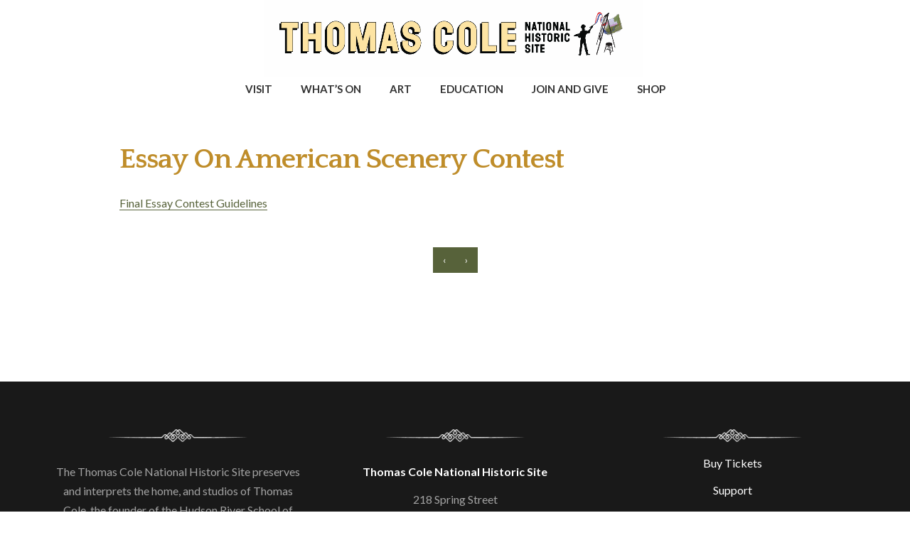

--- FILE ---
content_type: text/html; charset=UTF-8
request_url: https://thomascole.org/pressrelease/essay-on-american-scenery-contest/
body_size: 62737
content:
<!DOCTYPE html>
<html lang="en-US">
    <head>
        <meta charset="UTF-8" />
        <meta content="width=device-width, initial-scale=1.0" name="viewport">
		
		<meta name="facebook-domain-verification" content="ri44n2borm328vuv75d6c5vadqvs3o" />
		<script src="https://sky.blackbaudcdn.net/static/og-web-loader/1/main.js" data-envid="p-r-QmCL-PSk-n5VyJhMkQzQ" data-zone="usa"></script>
		<link href='https://fonts.googleapis.com/css?family=Montserrat+Alternates:400,700' rel='stylesheet' type='text/css'> 
		<!-- Google Tag Manager -->
		<script>(function(w,d,s,l,i){w[l]=w[l]||[];w[l].push({'gtm.start':
		new Date().getTime(),event:'gtm.js'});var f=d.getElementsByTagName(s)[0],
		j=d.createElement(s),dl=l!='dataLayer'?'&l='+l:'';j.async=true;j.src=
		'https://www.googletagmanager.com/gtm.js?id='+i+dl;f.parentNode.insertBefore(j,f);
		})(window,document,'script','dataLayer','GTM-NND36G3');</script>
		<!-- End Google Tag Manager —>
		
        <link rel="pingback" href="https://thomascole.org/xmlrpc.php" /><title>Essay on American Scenery Contest | Thomas Cole National Historic Site</title>
<meta name='robots' content='max-image-preview:large' />
	<style>img:is([sizes="auto" i], [sizes^="auto," i]) { contain-intrinsic-size: 3000px 1500px }</style>
	<link rel='dns-prefetch' href='//maxcdn.bootstrapcdn.com' />
<link rel='dns-prefetch' href='//fh-kit.com' />
<link rel="alternate" type="application/rss+xml" title="Thomas Cole National Historic Site &raquo; Feed" href="https://thomascole.org/feed/" />
<link rel="alternate" type="application/rss+xml" title="Thomas Cole National Historic Site &raquo; Comments Feed" href="https://thomascole.org/comments/feed/" />
		<!-- This site uses the Google Analytics by MonsterInsights plugin v9.11.1 - Using Analytics tracking - https://www.monsterinsights.com/ -->
							<script src="//www.googletagmanager.com/gtag/js?id=G-NWZHLNVXZX"  data-cfasync="false" data-wpfc-render="false" type="text/javascript" async></script>
			<script data-cfasync="false" data-wpfc-render="false" type="text/javascript">
				var mi_version = '9.11.1';
				var mi_track_user = true;
				var mi_no_track_reason = '';
								var MonsterInsightsDefaultLocations = {"page_location":"https:\/\/thomascole.org\/pressrelease\/essay-on-american-scenery-contest\/"};
								if ( typeof MonsterInsightsPrivacyGuardFilter === 'function' ) {
					var MonsterInsightsLocations = (typeof MonsterInsightsExcludeQuery === 'object') ? MonsterInsightsPrivacyGuardFilter( MonsterInsightsExcludeQuery ) : MonsterInsightsPrivacyGuardFilter( MonsterInsightsDefaultLocations );
				} else {
					var MonsterInsightsLocations = (typeof MonsterInsightsExcludeQuery === 'object') ? MonsterInsightsExcludeQuery : MonsterInsightsDefaultLocations;
				}

								var disableStrs = [
										'ga-disable-G-NWZHLNVXZX',
									];

				/* Function to detect opted out users */
				function __gtagTrackerIsOptedOut() {
					for (var index = 0; index < disableStrs.length; index++) {
						if (document.cookie.indexOf(disableStrs[index] + '=true') > -1) {
							return true;
						}
					}

					return false;
				}

				/* Disable tracking if the opt-out cookie exists. */
				if (__gtagTrackerIsOptedOut()) {
					for (var index = 0; index < disableStrs.length; index++) {
						window[disableStrs[index]] = true;
					}
				}

				/* Opt-out function */
				function __gtagTrackerOptout() {
					for (var index = 0; index < disableStrs.length; index++) {
						document.cookie = disableStrs[index] + '=true; expires=Thu, 31 Dec 2099 23:59:59 UTC; path=/';
						window[disableStrs[index]] = true;
					}
				}

				if ('undefined' === typeof gaOptout) {
					function gaOptout() {
						__gtagTrackerOptout();
					}
				}
								window.dataLayer = window.dataLayer || [];

				window.MonsterInsightsDualTracker = {
					helpers: {},
					trackers: {},
				};
				if (mi_track_user) {
					function __gtagDataLayer() {
						dataLayer.push(arguments);
					}

					function __gtagTracker(type, name, parameters) {
						if (!parameters) {
							parameters = {};
						}

						if (parameters.send_to) {
							__gtagDataLayer.apply(null, arguments);
							return;
						}

						if (type === 'event') {
														parameters.send_to = monsterinsights_frontend.v4_id;
							var hookName = name;
							if (typeof parameters['event_category'] !== 'undefined') {
								hookName = parameters['event_category'] + ':' + name;
							}

							if (typeof MonsterInsightsDualTracker.trackers[hookName] !== 'undefined') {
								MonsterInsightsDualTracker.trackers[hookName](parameters);
							} else {
								__gtagDataLayer('event', name, parameters);
							}
							
						} else {
							__gtagDataLayer.apply(null, arguments);
						}
					}

					__gtagTracker('js', new Date());
					__gtagTracker('set', {
						'developer_id.dZGIzZG': true,
											});
					if ( MonsterInsightsLocations.page_location ) {
						__gtagTracker('set', MonsterInsightsLocations);
					}
										__gtagTracker('config', 'G-NWZHLNVXZX', {"forceSSL":"true"} );
										window.gtag = __gtagTracker;										(function () {
						/* https://developers.google.com/analytics/devguides/collection/analyticsjs/ */
						/* ga and __gaTracker compatibility shim. */
						var noopfn = function () {
							return null;
						};
						var newtracker = function () {
							return new Tracker();
						};
						var Tracker = function () {
							return null;
						};
						var p = Tracker.prototype;
						p.get = noopfn;
						p.set = noopfn;
						p.send = function () {
							var args = Array.prototype.slice.call(arguments);
							args.unshift('send');
							__gaTracker.apply(null, args);
						};
						var __gaTracker = function () {
							var len = arguments.length;
							if (len === 0) {
								return;
							}
							var f = arguments[len - 1];
							if (typeof f !== 'object' || f === null || typeof f.hitCallback !== 'function') {
								if ('send' === arguments[0]) {
									var hitConverted, hitObject = false, action;
									if ('event' === arguments[1]) {
										if ('undefined' !== typeof arguments[3]) {
											hitObject = {
												'eventAction': arguments[3],
												'eventCategory': arguments[2],
												'eventLabel': arguments[4],
												'value': arguments[5] ? arguments[5] : 1,
											}
										}
									}
									if ('pageview' === arguments[1]) {
										if ('undefined' !== typeof arguments[2]) {
											hitObject = {
												'eventAction': 'page_view',
												'page_path': arguments[2],
											}
										}
									}
									if (typeof arguments[2] === 'object') {
										hitObject = arguments[2];
									}
									if (typeof arguments[5] === 'object') {
										Object.assign(hitObject, arguments[5]);
									}
									if ('undefined' !== typeof arguments[1].hitType) {
										hitObject = arguments[1];
										if ('pageview' === hitObject.hitType) {
											hitObject.eventAction = 'page_view';
										}
									}
									if (hitObject) {
										action = 'timing' === arguments[1].hitType ? 'timing_complete' : hitObject.eventAction;
										hitConverted = mapArgs(hitObject);
										__gtagTracker('event', action, hitConverted);
									}
								}
								return;
							}

							function mapArgs(args) {
								var arg, hit = {};
								var gaMap = {
									'eventCategory': 'event_category',
									'eventAction': 'event_action',
									'eventLabel': 'event_label',
									'eventValue': 'event_value',
									'nonInteraction': 'non_interaction',
									'timingCategory': 'event_category',
									'timingVar': 'name',
									'timingValue': 'value',
									'timingLabel': 'event_label',
									'page': 'page_path',
									'location': 'page_location',
									'title': 'page_title',
									'referrer' : 'page_referrer',
								};
								for (arg in args) {
																		if (!(!args.hasOwnProperty(arg) || !gaMap.hasOwnProperty(arg))) {
										hit[gaMap[arg]] = args[arg];
									} else {
										hit[arg] = args[arg];
									}
								}
								return hit;
							}

							try {
								f.hitCallback();
							} catch (ex) {
							}
						};
						__gaTracker.create = newtracker;
						__gaTracker.getByName = newtracker;
						__gaTracker.getAll = function () {
							return [];
						};
						__gaTracker.remove = noopfn;
						__gaTracker.loaded = true;
						window['__gaTracker'] = __gaTracker;
					})();
									} else {
										console.log("");
					(function () {
						function __gtagTracker() {
							return null;
						}

						window['__gtagTracker'] = __gtagTracker;
						window['gtag'] = __gtagTracker;
					})();
									}
			</script>
							<!-- / Google Analytics by MonsterInsights -->
		<script type="text/javascript">
/* <![CDATA[ */
window._wpemojiSettings = {"baseUrl":"https:\/\/s.w.org\/images\/core\/emoji\/16.0.1\/72x72\/","ext":".png","svgUrl":"https:\/\/s.w.org\/images\/core\/emoji\/16.0.1\/svg\/","svgExt":".svg","source":{"concatemoji":"https:\/\/thomascole.org\/wp-includes\/js\/wp-emoji-release.min.js?ver=6.8.3"}};
/*! This file is auto-generated */
!function(s,n){var o,i,e;function c(e){try{var t={supportTests:e,timestamp:(new Date).valueOf()};sessionStorage.setItem(o,JSON.stringify(t))}catch(e){}}function p(e,t,n){e.clearRect(0,0,e.canvas.width,e.canvas.height),e.fillText(t,0,0);var t=new Uint32Array(e.getImageData(0,0,e.canvas.width,e.canvas.height).data),a=(e.clearRect(0,0,e.canvas.width,e.canvas.height),e.fillText(n,0,0),new Uint32Array(e.getImageData(0,0,e.canvas.width,e.canvas.height).data));return t.every(function(e,t){return e===a[t]})}function u(e,t){e.clearRect(0,0,e.canvas.width,e.canvas.height),e.fillText(t,0,0);for(var n=e.getImageData(16,16,1,1),a=0;a<n.data.length;a++)if(0!==n.data[a])return!1;return!0}function f(e,t,n,a){switch(t){case"flag":return n(e,"\ud83c\udff3\ufe0f\u200d\u26a7\ufe0f","\ud83c\udff3\ufe0f\u200b\u26a7\ufe0f")?!1:!n(e,"\ud83c\udde8\ud83c\uddf6","\ud83c\udde8\u200b\ud83c\uddf6")&&!n(e,"\ud83c\udff4\udb40\udc67\udb40\udc62\udb40\udc65\udb40\udc6e\udb40\udc67\udb40\udc7f","\ud83c\udff4\u200b\udb40\udc67\u200b\udb40\udc62\u200b\udb40\udc65\u200b\udb40\udc6e\u200b\udb40\udc67\u200b\udb40\udc7f");case"emoji":return!a(e,"\ud83e\udedf")}return!1}function g(e,t,n,a){var r="undefined"!=typeof WorkerGlobalScope&&self instanceof WorkerGlobalScope?new OffscreenCanvas(300,150):s.createElement("canvas"),o=r.getContext("2d",{willReadFrequently:!0}),i=(o.textBaseline="top",o.font="600 32px Arial",{});return e.forEach(function(e){i[e]=t(o,e,n,a)}),i}function t(e){var t=s.createElement("script");t.src=e,t.defer=!0,s.head.appendChild(t)}"undefined"!=typeof Promise&&(o="wpEmojiSettingsSupports",i=["flag","emoji"],n.supports={everything:!0,everythingExceptFlag:!0},e=new Promise(function(e){s.addEventListener("DOMContentLoaded",e,{once:!0})}),new Promise(function(t){var n=function(){try{var e=JSON.parse(sessionStorage.getItem(o));if("object"==typeof e&&"number"==typeof e.timestamp&&(new Date).valueOf()<e.timestamp+604800&&"object"==typeof e.supportTests)return e.supportTests}catch(e){}return null}();if(!n){if("undefined"!=typeof Worker&&"undefined"!=typeof OffscreenCanvas&&"undefined"!=typeof URL&&URL.createObjectURL&&"undefined"!=typeof Blob)try{var e="postMessage("+g.toString()+"("+[JSON.stringify(i),f.toString(),p.toString(),u.toString()].join(",")+"));",a=new Blob([e],{type:"text/javascript"}),r=new Worker(URL.createObjectURL(a),{name:"wpTestEmojiSupports"});return void(r.onmessage=function(e){c(n=e.data),r.terminate(),t(n)})}catch(e){}c(n=g(i,f,p,u))}t(n)}).then(function(e){for(var t in e)n.supports[t]=e[t],n.supports.everything=n.supports.everything&&n.supports[t],"flag"!==t&&(n.supports.everythingExceptFlag=n.supports.everythingExceptFlag&&n.supports[t]);n.supports.everythingExceptFlag=n.supports.everythingExceptFlag&&!n.supports.flag,n.DOMReady=!1,n.readyCallback=function(){n.DOMReady=!0}}).then(function(){return e}).then(function(){var e;n.supports.everything||(n.readyCallback(),(e=n.source||{}).concatemoji?t(e.concatemoji):e.wpemoji&&e.twemoji&&(t(e.twemoji),t(e.wpemoji)))}))}((window,document),window._wpemojiSettings);
/* ]]> */
</script>
<style id='wp-emoji-styles-inline-css' type='text/css'>

	img.wp-smiley, img.emoji {
		display: inline !important;
		border: none !important;
		box-shadow: none !important;
		height: 1em !important;
		width: 1em !important;
		margin: 0 0.07em !important;
		vertical-align: -0.1em !important;
		background: none !important;
		padding: 0 !important;
	}
</style>
<link rel='stylesheet' id='wp-block-library-css' href='https://thomascole.org/wp-includes/css/dist/block-library/style.min.css?ver=6.8.3' type='text/css' media='all' />
<style id='classic-theme-styles-inline-css' type='text/css'>
/*! This file is auto-generated */
.wp-block-button__link{color:#fff;background-color:#32373c;border-radius:9999px;box-shadow:none;text-decoration:none;padding:calc(.667em + 2px) calc(1.333em + 2px);font-size:1.125em}.wp-block-file__button{background:#32373c;color:#fff;text-decoration:none}
</style>
<style id='global-styles-inline-css' type='text/css'>
:root{--wp--preset--aspect-ratio--square: 1;--wp--preset--aspect-ratio--4-3: 4/3;--wp--preset--aspect-ratio--3-4: 3/4;--wp--preset--aspect-ratio--3-2: 3/2;--wp--preset--aspect-ratio--2-3: 2/3;--wp--preset--aspect-ratio--16-9: 16/9;--wp--preset--aspect-ratio--9-16: 9/16;--wp--preset--color--black: #000000;--wp--preset--color--cyan-bluish-gray: #abb8c3;--wp--preset--color--white: #ffffff;--wp--preset--color--pale-pink: #f78da7;--wp--preset--color--vivid-red: #cf2e2e;--wp--preset--color--luminous-vivid-orange: #ff6900;--wp--preset--color--luminous-vivid-amber: #fcb900;--wp--preset--color--light-green-cyan: #7bdcb5;--wp--preset--color--vivid-green-cyan: #00d084;--wp--preset--color--pale-cyan-blue: #8ed1fc;--wp--preset--color--vivid-cyan-blue: #0693e3;--wp--preset--color--vivid-purple: #9b51e0;--wp--preset--gradient--vivid-cyan-blue-to-vivid-purple: linear-gradient(135deg,rgba(6,147,227,1) 0%,rgb(155,81,224) 100%);--wp--preset--gradient--light-green-cyan-to-vivid-green-cyan: linear-gradient(135deg,rgb(122,220,180) 0%,rgb(0,208,130) 100%);--wp--preset--gradient--luminous-vivid-amber-to-luminous-vivid-orange: linear-gradient(135deg,rgba(252,185,0,1) 0%,rgba(255,105,0,1) 100%);--wp--preset--gradient--luminous-vivid-orange-to-vivid-red: linear-gradient(135deg,rgba(255,105,0,1) 0%,rgb(207,46,46) 100%);--wp--preset--gradient--very-light-gray-to-cyan-bluish-gray: linear-gradient(135deg,rgb(238,238,238) 0%,rgb(169,184,195) 100%);--wp--preset--gradient--cool-to-warm-spectrum: linear-gradient(135deg,rgb(74,234,220) 0%,rgb(151,120,209) 20%,rgb(207,42,186) 40%,rgb(238,44,130) 60%,rgb(251,105,98) 80%,rgb(254,248,76) 100%);--wp--preset--gradient--blush-light-purple: linear-gradient(135deg,rgb(255,206,236) 0%,rgb(152,150,240) 100%);--wp--preset--gradient--blush-bordeaux: linear-gradient(135deg,rgb(254,205,165) 0%,rgb(254,45,45) 50%,rgb(107,0,62) 100%);--wp--preset--gradient--luminous-dusk: linear-gradient(135deg,rgb(255,203,112) 0%,rgb(199,81,192) 50%,rgb(65,88,208) 100%);--wp--preset--gradient--pale-ocean: linear-gradient(135deg,rgb(255,245,203) 0%,rgb(182,227,212) 50%,rgb(51,167,181) 100%);--wp--preset--gradient--electric-grass: linear-gradient(135deg,rgb(202,248,128) 0%,rgb(113,206,126) 100%);--wp--preset--gradient--midnight: linear-gradient(135deg,rgb(2,3,129) 0%,rgb(40,116,252) 100%);--wp--preset--font-size--small: 13px;--wp--preset--font-size--medium: 20px;--wp--preset--font-size--large: 36px;--wp--preset--font-size--x-large: 42px;--wp--preset--spacing--20: 0.44rem;--wp--preset--spacing--30: 0.67rem;--wp--preset--spacing--40: 1rem;--wp--preset--spacing--50: 1.5rem;--wp--preset--spacing--60: 2.25rem;--wp--preset--spacing--70: 3.38rem;--wp--preset--spacing--80: 5.06rem;--wp--preset--shadow--natural: 6px 6px 9px rgba(0, 0, 0, 0.2);--wp--preset--shadow--deep: 12px 12px 50px rgba(0, 0, 0, 0.4);--wp--preset--shadow--sharp: 6px 6px 0px rgba(0, 0, 0, 0.2);--wp--preset--shadow--outlined: 6px 6px 0px -3px rgba(255, 255, 255, 1), 6px 6px rgba(0, 0, 0, 1);--wp--preset--shadow--crisp: 6px 6px 0px rgba(0, 0, 0, 1);}:where(.is-layout-flex){gap: 0.5em;}:where(.is-layout-grid){gap: 0.5em;}body .is-layout-flex{display: flex;}.is-layout-flex{flex-wrap: wrap;align-items: center;}.is-layout-flex > :is(*, div){margin: 0;}body .is-layout-grid{display: grid;}.is-layout-grid > :is(*, div){margin: 0;}:where(.wp-block-columns.is-layout-flex){gap: 2em;}:where(.wp-block-columns.is-layout-grid){gap: 2em;}:where(.wp-block-post-template.is-layout-flex){gap: 1.25em;}:where(.wp-block-post-template.is-layout-grid){gap: 1.25em;}.has-black-color{color: var(--wp--preset--color--black) !important;}.has-cyan-bluish-gray-color{color: var(--wp--preset--color--cyan-bluish-gray) !important;}.has-white-color{color: var(--wp--preset--color--white) !important;}.has-pale-pink-color{color: var(--wp--preset--color--pale-pink) !important;}.has-vivid-red-color{color: var(--wp--preset--color--vivid-red) !important;}.has-luminous-vivid-orange-color{color: var(--wp--preset--color--luminous-vivid-orange) !important;}.has-luminous-vivid-amber-color{color: var(--wp--preset--color--luminous-vivid-amber) !important;}.has-light-green-cyan-color{color: var(--wp--preset--color--light-green-cyan) !important;}.has-vivid-green-cyan-color{color: var(--wp--preset--color--vivid-green-cyan) !important;}.has-pale-cyan-blue-color{color: var(--wp--preset--color--pale-cyan-blue) !important;}.has-vivid-cyan-blue-color{color: var(--wp--preset--color--vivid-cyan-blue) !important;}.has-vivid-purple-color{color: var(--wp--preset--color--vivid-purple) !important;}.has-black-background-color{background-color: var(--wp--preset--color--black) !important;}.has-cyan-bluish-gray-background-color{background-color: var(--wp--preset--color--cyan-bluish-gray) !important;}.has-white-background-color{background-color: var(--wp--preset--color--white) !important;}.has-pale-pink-background-color{background-color: var(--wp--preset--color--pale-pink) !important;}.has-vivid-red-background-color{background-color: var(--wp--preset--color--vivid-red) !important;}.has-luminous-vivid-orange-background-color{background-color: var(--wp--preset--color--luminous-vivid-orange) !important;}.has-luminous-vivid-amber-background-color{background-color: var(--wp--preset--color--luminous-vivid-amber) !important;}.has-light-green-cyan-background-color{background-color: var(--wp--preset--color--light-green-cyan) !important;}.has-vivid-green-cyan-background-color{background-color: var(--wp--preset--color--vivid-green-cyan) !important;}.has-pale-cyan-blue-background-color{background-color: var(--wp--preset--color--pale-cyan-blue) !important;}.has-vivid-cyan-blue-background-color{background-color: var(--wp--preset--color--vivid-cyan-blue) !important;}.has-vivid-purple-background-color{background-color: var(--wp--preset--color--vivid-purple) !important;}.has-black-border-color{border-color: var(--wp--preset--color--black) !important;}.has-cyan-bluish-gray-border-color{border-color: var(--wp--preset--color--cyan-bluish-gray) !important;}.has-white-border-color{border-color: var(--wp--preset--color--white) !important;}.has-pale-pink-border-color{border-color: var(--wp--preset--color--pale-pink) !important;}.has-vivid-red-border-color{border-color: var(--wp--preset--color--vivid-red) !important;}.has-luminous-vivid-orange-border-color{border-color: var(--wp--preset--color--luminous-vivid-orange) !important;}.has-luminous-vivid-amber-border-color{border-color: var(--wp--preset--color--luminous-vivid-amber) !important;}.has-light-green-cyan-border-color{border-color: var(--wp--preset--color--light-green-cyan) !important;}.has-vivid-green-cyan-border-color{border-color: var(--wp--preset--color--vivid-green-cyan) !important;}.has-pale-cyan-blue-border-color{border-color: var(--wp--preset--color--pale-cyan-blue) !important;}.has-vivid-cyan-blue-border-color{border-color: var(--wp--preset--color--vivid-cyan-blue) !important;}.has-vivid-purple-border-color{border-color: var(--wp--preset--color--vivid-purple) !important;}.has-vivid-cyan-blue-to-vivid-purple-gradient-background{background: var(--wp--preset--gradient--vivid-cyan-blue-to-vivid-purple) !important;}.has-light-green-cyan-to-vivid-green-cyan-gradient-background{background: var(--wp--preset--gradient--light-green-cyan-to-vivid-green-cyan) !important;}.has-luminous-vivid-amber-to-luminous-vivid-orange-gradient-background{background: var(--wp--preset--gradient--luminous-vivid-amber-to-luminous-vivid-orange) !important;}.has-luminous-vivid-orange-to-vivid-red-gradient-background{background: var(--wp--preset--gradient--luminous-vivid-orange-to-vivid-red) !important;}.has-very-light-gray-to-cyan-bluish-gray-gradient-background{background: var(--wp--preset--gradient--very-light-gray-to-cyan-bluish-gray) !important;}.has-cool-to-warm-spectrum-gradient-background{background: var(--wp--preset--gradient--cool-to-warm-spectrum) !important;}.has-blush-light-purple-gradient-background{background: var(--wp--preset--gradient--blush-light-purple) !important;}.has-blush-bordeaux-gradient-background{background: var(--wp--preset--gradient--blush-bordeaux) !important;}.has-luminous-dusk-gradient-background{background: var(--wp--preset--gradient--luminous-dusk) !important;}.has-pale-ocean-gradient-background{background: var(--wp--preset--gradient--pale-ocean) !important;}.has-electric-grass-gradient-background{background: var(--wp--preset--gradient--electric-grass) !important;}.has-midnight-gradient-background{background: var(--wp--preset--gradient--midnight) !important;}.has-small-font-size{font-size: var(--wp--preset--font-size--small) !important;}.has-medium-font-size{font-size: var(--wp--preset--font-size--medium) !important;}.has-large-font-size{font-size: var(--wp--preset--font-size--large) !important;}.has-x-large-font-size{font-size: var(--wp--preset--font-size--x-large) !important;}
:where(.wp-block-post-template.is-layout-flex){gap: 1.25em;}:where(.wp-block-post-template.is-layout-grid){gap: 1.25em;}
:where(.wp-block-columns.is-layout-flex){gap: 2em;}:where(.wp-block-columns.is-layout-grid){gap: 2em;}
:root :where(.wp-block-pullquote){font-size: 1.5em;line-height: 1.6;}
</style>
<link rel='stylesheet' id='owl.carousel.css-css' href='https://thomascole.org/wp-content/plugins/showcase-visual-composer-addon/assets/css/owl.carousel.min.css?ver=1.3.3' type='text/css' media='' />
<link rel='stylesheet' id='owl.theme.css-css' href='https://thomascole.org/wp-content/plugins/showcase-visual-composer-addon/assets/css/owl.theme.min.css?ver=1.3.3' type='text/css' media='' />
<link rel='stylesheet' id='sc.vc.addon.style-css' href='https://thomascole.org/wp-content/plugins/showcase-visual-composer-addon/assets/css/style.min.css?ver=1.0.4' type='text/css' media='' />
<style id='woocommerce-inline-inline-css' type='text/css'>
.woocommerce form .form-row .required { visibility: visible; }
</style>
<link rel='stylesheet' id='cff-css' href='https://thomascole.org/wp-content/plugins/custom-facebook-feed/assets/css/cff-style.min.css?ver=4.3.2' type='text/css' media='all' />
<link rel='stylesheet' id='sb-font-awesome-css' href='https://maxcdn.bootstrapcdn.com/font-awesome/4.7.0/css/font-awesome.min.css?ver=6.8.3' type='text/css' media='all' />
<link rel='stylesheet' id='brands-styles-css' href='https://thomascole.org/wp-content/plugins/woocommerce/assets/css/brands.css?ver=10.1.3' type='text/css' media='all' />
<link rel='stylesheet' id='mediaelement-css' href='https://thomascole.org/wp-includes/js/mediaelement/mediaelementplayer-legacy.min.css?ver=4.2.17' type='text/css' media='all' />
<link rel='stylesheet' id='wp-mediaelement-css' href='https://thomascole.org/wp-includes/js/mediaelement/wp-mediaelement.min.css?ver=6.8.3' type='text/css' media='all' />
<link rel='stylesheet' id='lambda-bootstrap-css' href='https://thomascole.org/wp-content/themes/lambda/assets/css/bootstrap.min.css?ver=6.8.3' type='text/css' media='all' />
<link rel='stylesheet' id='lambda-theme-css' href='https://thomascole.org/wp-content/themes/lambda/assets/css/theme.min.css?ver=6.8.3' type='text/css' media='all' />
<link rel='stylesheet' id='lambda-child-theme-css' href='https://thomascole.org/wp-content/themes/lambda-child-theme1/style.css?ver=6.8.3' type='text/css' media='all' />
<link rel='stylesheet' id='lambda-vc-frontend-css' href='https://thomascole.org/wp-content/themes/lambda/inc/assets/stylesheets/visual-composer/vc-frontend.css?ver=6.8.3' type='text/css' media='all' />
<link rel='stylesheet' id='lambda-theme-stack-css' href='https://thomascole.org/wp-content/uploads/lambda/stack-1005.css?ver=6.8.3' type='text/css' media='all' />
<link rel='stylesheet' id='fh-buttons-css' href='https://fh-kit.com/buttons/v2/?orange=CE8F1A&#038;tan=fbeabb' type='text/css' media='all' />
<link rel='stylesheet' id='forget-about-shortcode-buttons-css' href='https://thomascole.org/wp-content/plugins/forget-about-shortcode-buttons/public/css/button-styles.css?ver=2.1.3' type='text/css' media='all' />
<script type="text/javascript" src="https://thomascole.org/wp-content/plugins/google-analytics-for-wordpress/assets/js/frontend-gtag.min.js?ver=9.11.1" id="monsterinsights-frontend-script-js" async="async" data-wp-strategy="async"></script>
<script data-cfasync="false" data-wpfc-render="false" type="text/javascript" id='monsterinsights-frontend-script-js-extra'>/* <![CDATA[ */
var monsterinsights_frontend = {"js_events_tracking":"true","download_extensions":"doc,pdf,ppt,zip,xls,docx,pptx,xlsx","inbound_paths":"[]","home_url":"https:\/\/thomascole.org","hash_tracking":"false","v4_id":"G-NWZHLNVXZX"};/* ]]> */
</script>
<script type="text/javascript" src="https://thomascole.org/wp-includes/js/jquery/jquery.min.js?ver=3.7.1" id="jquery-core-js"></script>
<script type="text/javascript" src="https://thomascole.org/wp-includes/js/jquery/jquery-migrate.min.js?ver=3.4.1" id="jquery-migrate-js"></script>
<script type="text/javascript" src="//thomascole.org/wp-content/plugins/revslider/sr6/assets/js/rbtools.min.js?ver=6.7.38" async id="tp-tools-js"></script>
<script type="text/javascript" src="//thomascole.org/wp-content/plugins/revslider/sr6/assets/js/rs6.min.js?ver=6.7.38" async id="revmin-js"></script>
<script type="text/javascript" src="https://thomascole.org/wp-content/plugins/woocommerce/assets/js/jquery-blockui/jquery.blockUI.min.js?ver=2.7.0-wc.10.1.3" id="jquery-blockui-js" data-wp-strategy="defer"></script>
<script type="text/javascript" id="wc-add-to-cart-js-extra">
/* <![CDATA[ */
var wc_add_to_cart_params = {"ajax_url":"\/wp-admin\/admin-ajax.php","wc_ajax_url":"\/?wc-ajax=%%endpoint%%","i18n_view_cart":"View cart","cart_url":"https:\/\/thomascole.org\/cart\/","is_cart":"","cart_redirect_after_add":"no"};
/* ]]> */
</script>
<script type="text/javascript" src="https://thomascole.org/wp-content/plugins/woocommerce/assets/js/frontend/add-to-cart.min.js?ver=10.1.3" id="wc-add-to-cart-js" data-wp-strategy="defer"></script>
<script type="text/javascript" src="https://thomascole.org/wp-content/plugins/woocommerce/assets/js/js-cookie/js.cookie.min.js?ver=2.1.4-wc.10.1.3" id="js-cookie-js" defer="defer" data-wp-strategy="defer"></script>
<script type="text/javascript" id="woocommerce-js-extra">
/* <![CDATA[ */
var woocommerce_params = {"ajax_url":"\/wp-admin\/admin-ajax.php","wc_ajax_url":"\/?wc-ajax=%%endpoint%%","i18n_password_show":"Show password","i18n_password_hide":"Hide password"};
/* ]]> */
</script>
<script type="text/javascript" src="https://thomascole.org/wp-content/plugins/woocommerce/assets/js/frontend/woocommerce.min.js?ver=10.1.3" id="woocommerce-js" defer="defer" data-wp-strategy="defer"></script>
<script type="text/javascript" src="https://thomascole.org/wp-content/plugins/js_composer/assets/js/vendors/woocommerce-add-to-cart.js?ver=6.6.0" id="vc_woocommerce-add-to-cart-js-js"></script>
<link rel="https://api.w.org/" href="https://thomascole.org/wp-json/" /><link rel="EditURI" type="application/rsd+xml" title="RSD" href="https://thomascole.org/xmlrpc.php?rsd" />
<meta name="generator" content="WordPress 6.8.3" />
<meta name="generator" content="WooCommerce 10.1.3" />
<link rel="canonical" href="https://thomascole.org/pressrelease/essay-on-american-scenery-contest/" />
<link rel='shortlink' href='https://thomascole.org/?p=8700' />
<link rel="alternate" title="oEmbed (JSON)" type="application/json+oembed" href="https://thomascole.org/wp-json/oembed/1.0/embed?url=https%3A%2F%2Fthomascole.org%2Fpressrelease%2Fessay-on-american-scenery-contest%2F" />
<link rel="alternate" title="oEmbed (XML)" type="text/xml+oembed" href="https://thomascole.org/wp-json/oembed/1.0/embed?url=https%3A%2F%2Fthomascole.org%2Fpressrelease%2Fessay-on-american-scenery-contest%2F&#038;format=xml" />
	<link rel="preconnect" href="https://fonts.googleapis.com">
	<link rel="preconnect" href="https://fonts.gstatic.com">
	<link href='https://fonts.googleapis.com/css2?display=swap&family=Quattrocento:wght@700' rel='stylesheet'><script type="text/javascript">if ( window._agmMaps === undefined ) { _agmMaps = []; }</script>	<noscript><style>.woocommerce-product-gallery{ opacity: 1 !important; }</style></noscript>
	<meta name="generator" content="Powered by WPBakery Page Builder - drag and drop page builder for WordPress."/>
<meta name="generator" content="Powered by Slider Revolution 6.7.38 - responsive, Mobile-Friendly Slider Plugin for WordPress with comfortable drag and drop interface." />
<link rel="icon" href="https://thomascole.org/wp-content/uploads/cropped-Screen-Shot-2020-04-14-at-12.46.29-PM-32x32.png" sizes="32x32" />
<link rel="icon" href="https://thomascole.org/wp-content/uploads/cropped-Screen-Shot-2020-04-14-at-12.46.29-PM-192x192.png" sizes="192x192" />
<link rel="apple-touch-icon" href="https://thomascole.org/wp-content/uploads/cropped-Screen-Shot-2020-04-14-at-12.46.29-PM-180x180.png" />
<meta name="msapplication-TileImage" content="https://thomascole.org/wp-content/uploads/cropped-Screen-Shot-2020-04-14-at-12.46.29-PM-270x270.png" />
<script>function setREVStartSize(e){
			//window.requestAnimationFrame(function() {
				window.RSIW = window.RSIW===undefined ? window.innerWidth : window.RSIW;
				window.RSIH = window.RSIH===undefined ? window.innerHeight : window.RSIH;
				try {
					var pw = document.getElementById(e.c).parentNode.offsetWidth,
						newh;
					pw = pw===0 || isNaN(pw) || (e.l=="fullwidth" || e.layout=="fullwidth") ? window.RSIW : pw;
					e.tabw = e.tabw===undefined ? 0 : parseInt(e.tabw);
					e.thumbw = e.thumbw===undefined ? 0 : parseInt(e.thumbw);
					e.tabh = e.tabh===undefined ? 0 : parseInt(e.tabh);
					e.thumbh = e.thumbh===undefined ? 0 : parseInt(e.thumbh);
					e.tabhide = e.tabhide===undefined ? 0 : parseInt(e.tabhide);
					e.thumbhide = e.thumbhide===undefined ? 0 : parseInt(e.thumbhide);
					e.mh = e.mh===undefined || e.mh=="" || e.mh==="auto" ? 0 : parseInt(e.mh,0);
					if(e.layout==="fullscreen" || e.l==="fullscreen")
						newh = Math.max(e.mh,window.RSIH);
					else{
						e.gw = Array.isArray(e.gw) ? e.gw : [e.gw];
						for (var i in e.rl) if (e.gw[i]===undefined || e.gw[i]===0) e.gw[i] = e.gw[i-1];
						e.gh = e.el===undefined || e.el==="" || (Array.isArray(e.el) && e.el.length==0)? e.gh : e.el;
						e.gh = Array.isArray(e.gh) ? e.gh : [e.gh];
						for (var i in e.rl) if (e.gh[i]===undefined || e.gh[i]===0) e.gh[i] = e.gh[i-1];
											
						var nl = new Array(e.rl.length),
							ix = 0,
							sl;
						e.tabw = e.tabhide>=pw ? 0 : e.tabw;
						e.thumbw = e.thumbhide>=pw ? 0 : e.thumbw;
						e.tabh = e.tabhide>=pw ? 0 : e.tabh;
						e.thumbh = e.thumbhide>=pw ? 0 : e.thumbh;
						for (var i in e.rl) nl[i] = e.rl[i]<window.RSIW ? 0 : e.rl[i];
						sl = nl[0];
						for (var i in nl) if (sl>nl[i] && nl[i]>0) { sl = nl[i]; ix=i;}
						var m = pw>(e.gw[ix]+e.tabw+e.thumbw) ? 1 : (pw-(e.tabw+e.thumbw)) / (e.gw[ix]);
						newh =  (e.gh[ix] * m) + (e.tabh + e.thumbh);
					}
					var el = document.getElementById(e.c);
					if (el!==null && el) el.style.height = newh+"px";
					el = document.getElementById(e.c+"_wrapper");
					if (el!==null && el) {
						el.style.height = newh+"px";
						el.style.display = "block";
					}
				} catch(e){
					console.log("Failure at Presize of Slider:" + e)
				}
			//});
		  };</script>
<link href="//fonts.googleapis.com/css?family=Lato:300,300italic,400,400italic,700,900%7CQuattrocento:400,700%7CRoboto+Slab:300,400&amp;subset=latin,latin,latin" rel="stylesheet" type="text/css">		<style type="text/css" id="wp-custom-css">
			#p01 {
    font-weight: 400;
}		</style>
		<style type="text/css" media="screen">ul.navbar-nav li:hover > ul {
    display: inherit;

}

ul.navbar-nav {
font-family: Lato, helvetica,arial,sans-serif!important;
text-transform: uppercase;
font-size: 16px;
font-size: 1.5rem;
}

#masthead .dropdown-menu {
border-top: 2px solid #c90;
}

#post-5513 a {color: #57623a!important;border-bottom: 1px solid #57623a!important;}
#post-5513 a:hover {color:#86965b!important;border-bottom: 1px solid #86965b!important;}
#post-5513 .figure  a {border-bottom:none!important;}
.post-body a {color: #57623a!important;border-bottom: 1px solid #57623a!important;}
.post-body a:hover {color:#86965b!important;border-bottom: 1px solid #86965b!important;}
.pager {display:none!important;}

@media (max-width: 700px) {
.top-bar { 
        display: none;
    }
.menu .nav>li>a {
    padding-left:30px!important;
	}
.menu .navbar-collapse {
   box-shadow: none!important;	
	}
}


#masthead {background:#ffffff!important;
box-shadow:none!important;}

.top-bar {color:#666 !important;box-shadow:none!important;padding-bottom:10px!important; background:#ffffff!important;min-height:40px !important;}

.top-bar .top-left a {color:#666 !important;border-bottom: 1px solid #666;text-decoration:none!important; margin-right:10px!important;}
.top-bar .top-left a:hover {color:#bf8d2a!important;border-bottom: 1px solid #bf8d2a!important;}
.top-left .sidebar-widget {margin-right:0px!important;padding-right:5px!important;}  
.top-right i {color:#666 !important;} 
.menu .navbar-brand img {max-height:115px!important;height:auto;}
.menu .nav a {color:#333 !important;} 
.menu .nav a:hover {color:#c90!important;} 
.navbar-toggle .icon-bar {background-color:#000!important;} 

 
.header-logo-center-menu-below .container-logo  {background: none!important;box-shadow:none!important;}
.panel-body {
padding:15px 20px 15px 20px!important;
}


.btn-primary {font-weight:bold;}
.subfooter {padding-top:30px!important;padding-bottom:20px!important;}
.subfooter .sidebar-widget, .subfooter .textwidget {text-align:left!important;}

.post-body {font-family: Lato, sans-serif !important;
color: #51575b !important;
font-size:16px !important; 
font-size:16px !important; 
font-weight: 500 !important; 
}

.widget_recent_entries li {
	line-height:1.2em!important;
	text-transform:capitalize!important;
	padding-bottom: 20px!important;
	border-bottom:none!important;	
}
.widget_recent_entries a {
	font-size:14px !important; 
	font-weight: 500 !important;
	
}
.widget_recent_entries .post-icon {
	margin-bottom:10px!important;
}

.tribe-tickets-attendees-list-optout {
display: none;
}


td.woocommerce.add-to-cart .button { 
 font-size:22px !important;
}

td.woocommerce.add-to-cart .button { 
 font-size:22px !important;
}

#footer  {
text-align: center;
}

#footer .sidebar-widget {
        text-align: center;
 }

.figcaption-middle {
 text-align:right!important;
 font-size:12px!important;
 font-style:italic!important;
}

</style>	<style id="egf-frontend-styles" type="text/css">
		h1, h2, h3, h4, menu-menu, btn {font-family: 'Quattrocento', sans-serif!important;font-style: normal!important;font-weight: 700!important;letter-spacing: -1px!important;text-decoration: none!important;text-transform: capitalize!important;} p {} h1 {} h2 {} h3 {} h4 {} h5 {} h6 {} 	</style>
	<noscript><style> .wpb_animate_when_almost_visible { opacity: 1; }</style></noscript>    </head>
    <body data-rsssl=1 class="wp-singular pressrelease-template-default single single-pressrelease postid-8700 wp-theme-lambda wp-child-theme-lambda-child-theme1 theme-lambda woocommerce-no-js wpb-js-composer js-comp-ver-6.6.0 vc_responsive">
        <div class="pace-overlay"></div>
        <div id="masthead" class="menu navbar navbar-static-top header-logo-center-menu-below oxy-mega-menu navbar-not-sticky  text-none" role="banner">
    <div class="logo-navbar container-logo">
        <div class="container">
            <div class="navbar-header">
                <button type="button" class="navbar-toggle collapsed" data-toggle="collapse" data-target=".main-navbar">
                    <span class="icon-bar"></span>
                    <span class="icon-bar"></span>
                    <span class="icon-bar"></span>
                </button>
                <a href="https://thomascole.org" class="navbar-brand">
            <img src="https://thomascole.org/wp-content/uploads/2026-Logo-Web-scaled.png" alt="Thomas Cole National Historic Site">
        </a>
                <div class="logo-sidebar">
                                    </div>
            </div>
        </div>
    </div>
    <div class="container">
        <div class="nav-container clearfix">
            <nav class="collapse navbar-collapse main-navbar" role="navigation">
                <div class="menu-container"><ul id="menu-menu" class="nav navbar-nav"><li id="menu-item-1349" class="menu-item menu-item-type-post_type menu-item-object-page menu-item-has-children menu-item-1349 dropdown"><a href="#" data-toggle="dropdown" class="dropdown-toggle">Visit</a><ul role="menu" class="dropdown-menu dropdown-menu-left">	<li id="menu-item-7909" class="menu-item menu-item-type-post_type menu-item-object-page menu-item-7909"><a href="https://thomascole.org/visit/">Plan your Visit</a></li>
	<li id="menu-item-7957" class="menu-item menu-item-type-custom menu-item-object-custom menu-item-7957"><a href="https://thomascole.org/tickets/">Buy Tickets</a></li>
	<li id="menu-item-21611" class="menu-item menu-item-type-custom menu-item-object-custom menu-item-21611"><a href="https://thomascole.org/groups/">Group Visits</a></li>
	<li id="menu-item-23064" class="menu-item menu-item-type-post_type menu-item-object-page menu-item-23064"><a href="https://thomascole.org/privateguide/">Private Guide Tours</a></li>
	<li id="menu-item-21103" class="menu-item menu-item-type-custom menu-item-object-custom menu-item-21103"><a href="https://thomascole.org/digital-guide/">Digital Museum Guide</a></li>
	<li id="menu-item-7917" class="menu-item menu-item-type-post_type menu-item-object-post menu-item-has-children dropdown-submenu menu-item-7917 dropdown"><a href="https://thomascole.org/plan-your-trip/">The Area</a>	<ul role="menu" class="dropdown-menu dropdown-menu-left">		<li id="menu-item-16739" class="menu-item menu-item-type-custom menu-item-object-custom menu-item-16739"><a href="https://thomascole.org/faqs/">FAQs</a></li>
	</ul>
</li>
	<li id="menu-item-13116" class="menu-item menu-item-type-custom menu-item-object-custom menu-item-13116"><a href="https://thomascole.org/rentals/">Weddings &#038; Rentals</a></li>
	<li id="menu-item-7915" class="menu-item menu-item-type-post_type menu-item-object-page menu-item-7915"><a href="https://thomascole.org/about/">About</a></li>
	<li id="menu-item-21508" class="menu-item menu-item-type-custom menu-item-object-custom menu-item-21508"><a href="https://thomascole.org/contact/">Contact Us</a></li>
</ul>
</li>
<li id="menu-item-4341" class="menu-item menu-item-type-custom menu-item-object-custom menu-item-has-children menu-item-4341 dropdown"><a href="#" data-toggle="dropdown" class="dropdown-toggle">What&#8217;s On</a><ul role="menu" class="dropdown-menu dropdown-menu-left">	<li id="menu-item-10757" class="menu-item menu-item-type-custom menu-item-object-custom menu-item-10757"><a href="https://thomascole.org/events">Events &#038; Programs</a></li>
	<li id="menu-item-22224" class="menu-item menu-item-type-custom menu-item-object-custom menu-item-22224"><a href="https://thomascole.org/exhibitions/">Current Exhibitions</a></li>
	<li id="menu-item-23203" class="menu-item menu-item-type-custom menu-item-object-custom menu-item-23203"><a href="https://thomascole.org/america250/">Thomas Cole: Painting the Nature of America</a></li>
	<li id="menu-item-22225" class="menu-item menu-item-type-custom menu-item-object-custom menu-item-22225"><a href="https://thomascole.org/paintingsonview/">Cole Paintings On View</a></li>
	<li id="menu-item-21285" class="menu-item menu-item-type-custom menu-item-object-custom menu-item-21285"><a href="https://thomascole.org/historicinteriors">Historic Interiors</a></li>
	<li id="menu-item-7937" class="menu-item menu-item-type-custom menu-item-object-custom menu-item-7937"><a href="https://thomascole.org/digitalimmersives">Digital Immersive Experiences</a></li>
	<li id="menu-item-22226" class="menu-item menu-item-type-custom menu-item-object-custom menu-item-22226"><a href="https://thomascole.org/cole200/">COLE 200: 1825–2025</a></li>
	<li id="menu-item-7939" class="menu-item menu-item-type-custom menu-item-object-custom menu-item-7939"><a href="https://thomascole.org/hudson-river-school-art-trail-guided-hikes/">Hudson River School Art Trail</a></li>
	<li id="menu-item-22227" class="menu-item menu-item-type-custom menu-item-object-custom menu-item-22227"><a href="https://www.hudsonriverskywalk.org/">Hudson River Skywalk</a></li>
	<li id="menu-item-7949" class="menu-item menu-item-type-custom menu-item-object-custom menu-item-7949"><a href="https://thomascole.org/news-articles/">Recent Press</a></li>
	<li id="menu-item-7950" class="menu-item menu-item-type-custom menu-item-object-custom menu-item-7950"><a href="https://thomascole.org/press-releases/">Press Releases</a></li>
</ul>
</li>
<li id="menu-item-17476" class="menu-item menu-item-type-custom menu-item-object-custom menu-item-has-children menu-item-17476 dropdown"><a href="#" data-toggle="dropdown" class="dropdown-toggle">Art</a><ul role="menu" class="dropdown-menu dropdown-menu-left">	<li id="menu-item-17674" class="menu-item menu-item-type-custom menu-item-object-custom menu-item-17674"><a href="https://thomascole.org/exhibitions/">Exhibitions</a></li>
	<li id="menu-item-23040" class="menu-item menu-item-type-custom menu-item-object-custom menu-item-23040"><a href="https://thomascole.org/america250">Upcoming Exhibitions</a></li>
	<li id="menu-item-17764" class="menu-item menu-item-type-custom menu-item-object-custom menu-item-17764"><a href="https://thomascole.org/past-exhibitions/">Past Exhibitions</a></li>
	<li id="menu-item-21269" class="menu-item menu-item-type-custom menu-item-object-custom menu-item-21269"><a href="https://thomascole.org/paintingsonview/">Cole Paintings</a></li>
	<li id="menu-item-16241" class="menu-item menu-item-type-custom menu-item-object-custom menu-item-16241"><a href="https://thomascole.org/collection/">Collection Highlights</a></li>
	<li id="menu-item-10408" class="menu-item menu-item-type-post_type menu-item-object-page menu-item-10408"><a href="https://thomascole.org/explore-thomas-cole/">Explore Thomas Cole</a></li>
</ul>
</li>
<li id="menu-item-1485" class="menu-item menu-item-type-post_type menu-item-object-page menu-item-has-children menu-item-1485 dropdown"><a href="#" data-toggle="dropdown" class="dropdown-toggle">Education</a><ul role="menu" class="dropdown-menu dropdown-menu-left">	<li id="menu-item-10407" class="menu-item menu-item-type-post_type menu-item-object-page menu-item-10407"><a href="https://thomascole.org/schoolvisits/">School Visits</a></li>
	<li id="menu-item-7954" class="menu-item menu-item-type-custom menu-item-object-custom menu-item-7954"><a href="https://thomascole.org/fellowships/">Cole Fellows Program</a></li>
	<li id="menu-item-7947" class="menu-item menu-item-type-custom menu-item-object-custom menu-item-7947"><a href="https://thomascole.org/videos-podcasts">Videos &#038; Podcasts</a></li>
	<li id="menu-item-10406" class="menu-item menu-item-type-post_type menu-item-object-page menu-item-10406"><a href="https://thomascole.org/teacherresources/">Teacher Resources</a></li>
	<li id="menu-item-17434" class="menu-item menu-item-type-custom menu-item-object-custom menu-item-17434"><a href="https://thomascole.org/primary-sources/">Primary Sources</a></li>
	<li id="menu-item-17819" class="menu-item menu-item-type-custom menu-item-object-custom menu-item-17819"><a href="https://thomascole.org/household/">Historic Household</a></li>
	<li id="menu-item-18740" class="menu-item menu-item-type-custom menu-item-object-custom menu-item-18740"><a href="https://thomascole.org/digital-guide/">Digital Museum Guide</a></li>
	<li id="menu-item-18100" class="menu-item menu-item-type-custom menu-item-object-custom menu-item-18100"><a href="/exploring-a-river">Digital Learning Experience</a></li>
	<li id="menu-item-10411" class="menu-item menu-item-type-custom menu-item-object-custom menu-item-10411"><a href="https://thomascole.org/story/">Thomas Cole&#8217;s Story E-Book</a></li>
	<li id="menu-item-16789" class="menu-item menu-item-type-custom menu-item-object-custom menu-item-16789"><a href="https://thomascole.org/360explore/">360 Explore Virtual Tour</a></li>
	<li id="menu-item-7948" class="menu-item menu-item-type-custom menu-item-object-custom menu-item-7948"><a href="https://thomascole.org/for-collectors/">For Collectors</a></li>
</ul>
</li>
<li id="menu-item-1779" class="menu-item menu-item-type-post_type menu-item-object-page menu-item-has-children menu-item-1779 dropdown"><a href="#" data-toggle="dropdown" class="dropdown-toggle">Join and Give</a><ul role="menu" class="dropdown-menu dropdown-menu-left">	<li id="menu-item-7934" class="menu-item menu-item-type-custom menu-item-object-custom menu-item-7934"><a href="https://thomascole.org/donate/">Make a Donation</a></li>
	<li id="menu-item-7935" class="menu-item menu-item-type-custom menu-item-object-custom menu-item-7935"><a href="https://thomascole.org/membership/">Become a Member</a></li>
	<li id="menu-item-21766" class="menu-item menu-item-type-post_type menu-item-object-page menu-item-21766"><a href="https://thomascole.org/businessmembership/">Become a Business Member</a></li>
	<li id="menu-item-22902" class="menu-item menu-item-type-custom menu-item-object-custom menu-item-22902"><a href="/membership">Give the Gift of Membership</a></li>
	<li id="menu-item-21637" class="menu-item menu-item-type-custom menu-item-object-custom menu-item-21637"><a href="https://thomascole.org/rentals/">Weddings &#038; Rentals</a></li>
	<li id="menu-item-7936" class="menu-item menu-item-type-custom menu-item-object-custom menu-item-7936"><a href="https://thomascole.org/volunteer/">Volunteer</a></li>
	<li id="menu-item-7953" class="menu-item menu-item-type-custom menu-item-object-custom menu-item-7953"><a href="https://thomascole.org/employment/">Employment</a></li>
</ul>
</li>
<li id="menu-item-12577" class="menu-item menu-item-type-custom menu-item-object-custom menu-item-12577"><a href="https://store.thomascole.org/">Shop</a></li>
</ul></div><div class="menu-sidebar">
    </div>
            </nav>
        </div>
    </div>
</div>        <div id="content" role="main"><section class="section">
    <div class="container">
        <div class="row element-top-50 element-bottom-50">
            <div class="col-md-10 col-md-offset-1 blog-list-layout-normal">
                <article id="post-8700" class="post-8700 pressrelease type-pressrelease status-publish hentry">
    
    
            <header class="post-head small-screen-center">
            <h1 class="post-title">
            Essay on American Scenery Contest        </h1>
    
            <div class="post-details">
</div>    </header>    
    <div class="post-body">
        <p><a href="https://thomascole.org/pressrelease/essay-on-american-scenery-contest/final-essay-contest-guidelines-3/" rel="attachment wp-att-8923">Final Essay Contest Guidelines</a></p>
    </div>

        

<div class="row">
    <div class="col-md-8">
        <div class="small-screen-center post-extras">
            <div class="post-tags">
                            </div>
        </div>
    </div>

    </div>

    <span class="hide"><span class="author vcard"><span class="fn">Jennifer Greim</span></span><span class="entry-title">Essay on American Scenery Contest</span><time class="entry-date updated" datetime="2017-09-22T19:56:00+00:00">09.22.2017</time></span></article><div class="text-center"><ul class="post-navigation pagination"><li class="disabled"><a>&lsaquo;</a></li><li class='disabled'><a>&rsaquo;</a></li></ul></div>
<nav id="nav-below" class="post-navigation">
    <ul class="pager">
                    <li class="previous">
                <a class="btn btn-primary btn-icon btn-icon-left" rel="prev" href="https://thomascole.org/pressrelease/skywalk-arts-festival/">
                    <i class="fa fa-angle-left"></i>
                    Previous                </a>
            </li>
                            <li class="next">
                <a class="btn btn-primary btn-icon btn-icon-right" rel="next" href="https://thomascole.org/pressrelease/east-parlor-script-2/">
                    Next                    <i class="fa fa-angle-right"></i>
                </a>
            </li>
            </ul>
</nav><!-- nav-below -->
            </div>
        </div>
    </div>
</section>                    
                            <footer id="footer" role="contentinfo">
                    <section class="section">
                        <div class="container">
                            <div class="row element-top-60 element-bottom-60 footer-columns-3">
                                                                    <div class="col-sm-4">
                                        <div id="text-2" class="sidebar-widget  widget_text">			<div class="textwidget"><p><img src="/wp-content/uploads/decor-2-big-white.png" alt="divider" style="width: 220px;"/></p></div>
		</div><div id="text-10" class="sidebar-widget  widget_text">			<div class="textwidget"><p>The Thomas Cole National Historic Site preserves and interprets the home, and studios of Thomas Cole, the founder of the Hudson River School of painting, the formative 19th-century art movement of the United States. Cole’s profound influence on America’s cultural landscape and the historic context of his work inspires us to engage broad audiences through innovative educational programs that are relevant today.</p>
</div>
		</div><div id="text-11" class="sidebar-widget  widget_text">			<div class="textwidget"><a href="https://thomascole.org/privacy-policy/" target="_blank">Privacy Policy</a> • <a href="https://thomascole.org/accessibility/" target="_blank">Accessibility</a> • <a href="https://thomascole.org/contact/" target="_blank">Contact</a></div>
		</div>                                    </div>
                                                                    <div class="col-sm-4">
                                        <div id="text-4" class="sidebar-widget  widget_text">			<div class="textwidget"><p><img src="/wp-content/uploads/decor-2-big-white.png" alt="divider" style="width: 220px;"/></p></div>
		</div><div id="text-3" class="sidebar-widget  widget_text">			<div class="textwidget"><p><strong>Thomas Cole National Historic Site</strong></p>
<p>218 Spring Street<br />
Catskill, NY 12414<br />
Phone 518.943.7465<br />
<a href="https://thomascole.org/contact/">Email Us</a></p>
</div>
		</div>                                    </div>
                                                                    <div class="col-sm-4">
                                        <div id="text-5" class="sidebar-widget  widget_text">			<div class="textwidget"><p><img src="/wp-content/uploads/decor-2-big-white.png" alt="divider" style="width: 220px;"/></p>
<p></strong></p>
<p><a href="https://thomascole.org/tickets/">Buy Tickets</a><br />
</strong></p>
<p><a href="https://thomascole.org/donate/">Support</a><br />
</strong></p>
<p><a href="https://thomascole.org/membership/">Become a Member</a><br />
</strong></p>
<p><a href="https://thomascole.org/businessmembership/">Become a Business Member</a><br />
</strong></p>
<p><a href="https://thomascole.org/rentals/">Weddings & Rentals</a><br />
</strong></p>
</div>
		</div><div id="oxywidgetsocial-7" class="sidebar-widget  widget_social"><ul class="unstyled inline social-icons social-simple social-normal"><li><a target="_blank"  href="https://www.instagram.com/thomascolesite/"><i class="fa fa-instagram"></i></a></li><li><a target="_blank"  href="https://facebook.com/thomascolesite"><i class="fa fa-facebook-official"></i></a></li><li><a target="_blank"  href="https://www.youtube.com/@thomascolenationalhistoric5343"><i class="fa fa-youtube"></i></a></li></ul></div>                                    </div>
                                                            </div>
                        </div>
                    </section>
                                    </footer>
                    
        </div>
        <!-- Fixing the Back to top button -->
                            <a href="javascript:void(0)" class="go-top go-top-square ">
                <i class="fa fa-angle-up"></i>
            </a>
        
                            <script src="https://sky.blackbaudcdn.net/static/og-web-loader/1/main.js" data-envid="p-r-QmCL-PSk-n5VyJhMkQzQ" data-zone="usa"></script>

<link href='https://fonts.googleapis.com/css?family=Montserrat+Alternates:400,700' rel='stylesheet' type='text/css'> 

<!-- Google Tag Manager -->
<script>(function(w,d,s,l,i){w[l]=w[l]||[];w[l].push({'gtm.start':
new Date().getTime(),event:'gtm.js'});var f=d.getElementsByTagName(s)[0],
j=d.createElement(s),dl=l!='dataLayer'?'&l='+l:'';j.async=true;j.src=
'https://www.googletagmanager.com/gtm.js?id='+i+dl;f.parentNode.insertBefore(j,f);
})(window,document,'script','dataLayer','GTM-NND36G3');</script>
<!-- End Google Tag Manager —>

<meta name="facebook-domain-verification" content="ri44n2borm328vuv75d6c5vadqvs3o" />                <div class="modal fade" id="12249" tabindex="-1" role="dialog">
	<div class="modal-dialog modal-nm" role="document">
    	<div class="modal-content">
      		<div class="modal-header">
        		<button type="button" class="close" data-dismiss="modal" aria-label="Close">
        			<span aria-hidden="true">&times;</span>
        		</button>
        		<h4 class="modal-title">Volunteer App-2019</h4>
      		</div>
      		<div class="modal-body">
        		<p><a href="https://thomascole.org/wp-content/uploads/VOLUNTEER-APPLICATION-FORM.pdf">VOLUNTEER APPLICATION FORM</a></p>
      		</div>
    	</div>
  	</div>
</div>
        
		<script>
			window.RS_MODULES = window.RS_MODULES || {};
			window.RS_MODULES.modules = window.RS_MODULES.modules || {};
			window.RS_MODULES.waiting = window.RS_MODULES.waiting || [];
			window.RS_MODULES.defered = false;
			window.RS_MODULES.moduleWaiting = window.RS_MODULES.moduleWaiting || {};
			window.RS_MODULES.type = 'compiled';
		</script>
		<script type="speculationrules">
{"prefetch":[{"source":"document","where":{"and":[{"href_matches":"\/*"},{"not":{"href_matches":["\/wp-*.php","\/wp-admin\/*","\/wp-content\/uploads\/*","\/wp-content\/*","\/wp-content\/plugins\/*","\/wp-content\/themes\/lambda-child-theme1\/*","\/wp-content\/themes\/lambda\/*","\/*\\?(.+)"]}},{"not":{"selector_matches":"a[rel~=\"nofollow\"]"}},{"not":{"selector_matches":".no-prefetch, .no-prefetch a"}}]},"eagerness":"conservative"}]}
</script>
<!-- Custom Facebook Feed JS -->
<script type="text/javascript">var cffajaxurl = "https://thomascole.org/wp-admin/admin-ajax.php";
var cfflinkhashtags = "true";
</script>
<!-- FareHarbor plugin activated --><script src="https://fareharbor.com/embeds/api/v1/?autolightframe=yes"></script>	<script type='text/javascript'>
		(function () {
			var c = document.body.className;
			c = c.replace(/woocommerce-no-js/, 'woocommerce-js');
			document.body.className = c;
		})();
	</script>
	<link rel='stylesheet' id='wc-blocks-style-css' href='https://thomascole.org/wp-content/plugins/woocommerce/assets/client/blocks/wc-blocks.css?ver=wc-10.1.3' type='text/css' media='all' />
<link rel='stylesheet' id='rs-plugin-settings-css' href='//thomascole.org/wp-content/plugins/revslider/sr6/assets/css/rs6.css?ver=6.7.38' type='text/css' media='all' />
<style id='rs-plugin-settings-inline-css' type='text/css'>
#rs-demo-id {}
</style>
<script type="text/javascript" src="https://thomascole.org/wp-content/plugins/showcase-visual-composer-addon/assets/js/owl.carousel.min.js?ver=1.3.3" id="owl.carousel.js-js"></script>
<script type="text/javascript" src="https://thomascole.org/wp-content/plugins/custom-facebook-feed/assets/js/cff-scripts.min.js?ver=4.3.2" id="cffscripts-js"></script>
<script type="text/javascript" src="https://thomascole.org/wp-content/plugins/js_composer/assets/lib/flexslider/jquery.flexslider.min.js?ver=6.6.0" id="flexslider-js" defer="defer" data-wp-strategy="defer"></script>
<script type="text/javascript" id="mediaelement-core-js-before">
/* <![CDATA[ */
var mejsL10n = {"language":"en","strings":{"mejs.download-file":"Download File","mejs.install-flash":"You are using a browser that does not have Flash player enabled or installed. Please turn on your Flash player plugin or download the latest version from https:\/\/get.adobe.com\/flashplayer\/","mejs.fullscreen":"Fullscreen","mejs.play":"Play","mejs.pause":"Pause","mejs.time-slider":"Time Slider","mejs.time-help-text":"Use Left\/Right Arrow keys to advance one second, Up\/Down arrows to advance ten seconds.","mejs.live-broadcast":"Live Broadcast","mejs.volume-help-text":"Use Up\/Down Arrow keys to increase or decrease volume.","mejs.unmute":"Unmute","mejs.mute":"Mute","mejs.volume-slider":"Volume Slider","mejs.video-player":"Video Player","mejs.audio-player":"Audio Player","mejs.captions-subtitles":"Captions\/Subtitles","mejs.captions-chapters":"Chapters","mejs.none":"None","mejs.afrikaans":"Afrikaans","mejs.albanian":"Albanian","mejs.arabic":"Arabic","mejs.belarusian":"Belarusian","mejs.bulgarian":"Bulgarian","mejs.catalan":"Catalan","mejs.chinese":"Chinese","mejs.chinese-simplified":"Chinese (Simplified)","mejs.chinese-traditional":"Chinese (Traditional)","mejs.croatian":"Croatian","mejs.czech":"Czech","mejs.danish":"Danish","mejs.dutch":"Dutch","mejs.english":"English","mejs.estonian":"Estonian","mejs.filipino":"Filipino","mejs.finnish":"Finnish","mejs.french":"French","mejs.galician":"Galician","mejs.german":"German","mejs.greek":"Greek","mejs.haitian-creole":"Haitian Creole","mejs.hebrew":"Hebrew","mejs.hindi":"Hindi","mejs.hungarian":"Hungarian","mejs.icelandic":"Icelandic","mejs.indonesian":"Indonesian","mejs.irish":"Irish","mejs.italian":"Italian","mejs.japanese":"Japanese","mejs.korean":"Korean","mejs.latvian":"Latvian","mejs.lithuanian":"Lithuanian","mejs.macedonian":"Macedonian","mejs.malay":"Malay","mejs.maltese":"Maltese","mejs.norwegian":"Norwegian","mejs.persian":"Persian","mejs.polish":"Polish","mejs.portuguese":"Portuguese","mejs.romanian":"Romanian","mejs.russian":"Russian","mejs.serbian":"Serbian","mejs.slovak":"Slovak","mejs.slovenian":"Slovenian","mejs.spanish":"Spanish","mejs.swahili":"Swahili","mejs.swedish":"Swedish","mejs.tagalog":"Tagalog","mejs.thai":"Thai","mejs.turkish":"Turkish","mejs.ukrainian":"Ukrainian","mejs.vietnamese":"Vietnamese","mejs.welsh":"Welsh","mejs.yiddish":"Yiddish"}};
/* ]]> */
</script>
<script type="text/javascript" src="https://thomascole.org/wp-includes/js/mediaelement/mediaelement-and-player.min.js?ver=4.2.17" id="mediaelement-core-js"></script>
<script type="text/javascript" src="https://thomascole.org/wp-includes/js/mediaelement/mediaelement-migrate.min.js?ver=6.8.3" id="mediaelement-migrate-js"></script>
<script type="text/javascript" id="mediaelement-js-extra">
/* <![CDATA[ */
var _wpmejsSettings = {"pluginPath":"\/wp-includes\/js\/mediaelement\/","classPrefix":"mejs-","stretching":"responsive","audioShortcodeLibrary":"mediaelement","videoShortcodeLibrary":"mediaelement"};
/* ]]> */
</script>
<script type="text/javascript" src="https://thomascole.org/wp-includes/js/mediaelement/wp-mediaelement.min.js?ver=6.8.3" id="wp-mediaelement-js"></script>
<script type="text/javascript" id="lambda-theme-js-extra">
/* <![CDATA[ */
var oxyThemeData = {"navbarScrolledPoint":"0","navbarHeight":"100","navbarScrolled":"100","siteLoader":"off","menuClose":"off","scrollFinishedMessage":"No more items to load.","hoverMenu":{"hoverActive":false,"hoverDelay":"0","hoverFadeDelay":"94"}};
/* ]]> */
</script>
<script type="text/javascript" src="https://thomascole.org/wp-content/themes/lambda/assets/js/theme.min.js?ver=1.0" id="lambda-theme-js"></script>
<script type="text/javascript" src="https://thomascole.org/wp-content/plugins/woocommerce/assets/js/sourcebuster/sourcebuster.min.js?ver=10.1.3" id="sourcebuster-js-js"></script>
<script type="text/javascript" id="wc-order-attribution-js-extra">
/* <![CDATA[ */
var wc_order_attribution = {"params":{"lifetime":1.0000000000000000818030539140313095458623138256371021270751953125e-5,"session":30,"base64":false,"ajaxurl":"https:\/\/thomascole.org\/wp-admin\/admin-ajax.php","prefix":"wc_order_attribution_","allowTracking":true},"fields":{"source_type":"current.typ","referrer":"current_add.rf","utm_campaign":"current.cmp","utm_source":"current.src","utm_medium":"current.mdm","utm_content":"current.cnt","utm_id":"current.id","utm_term":"current.trm","utm_source_platform":"current.plt","utm_creative_format":"current.fmt","utm_marketing_tactic":"current.tct","session_entry":"current_add.ep","session_start_time":"current_add.fd","session_pages":"session.pgs","session_count":"udata.vst","user_agent":"udata.uag"}};
/* ]]> */
</script>
<script type="text/javascript" src="https://thomascole.org/wp-content/plugins/woocommerce/assets/js/frontend/order-attribution.min.js?ver=10.1.3" id="wc-order-attribution-js"></script>
		<!-- Google Tag Manager (noscript) -->
		<noscript><iframe src="https://www.googletagmanager.com/ns.html?id=GTM-NND36G3"
		height="0" width="0" style="display:none;visibility:hidden"></iframe></noscript>
		<!-- End Google Tag Manager (noscript) -->
    </body>
</html>


--- FILE ---
content_type: text/css
request_url: https://thomascole.org/wp-content/themes/lambda-child-theme1/style.css?ver=6.8.3
body_size: 161
content:
/*
Theme Name:     Lambda Child Theme
Description:    Child theme for the Lambda WP Theme
Author:         Oxygenna
Author URI:     http://themeforest.net/user/oxygenna
Template:       lambda
Version:        1.0
*/
